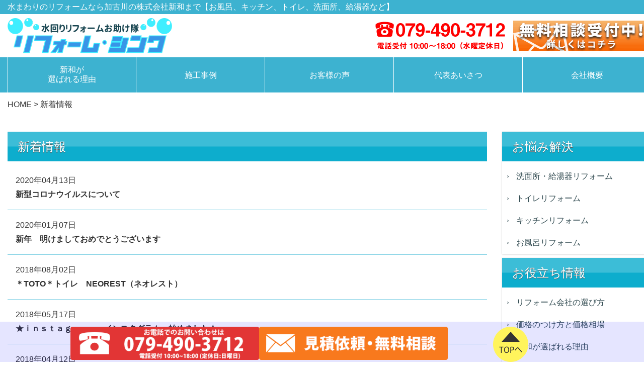

--- FILE ---
content_type: text/html; charset=UTF-8
request_url: http://shinwa.link/news/
body_size: 8036
content:
<!DOCTYPE html>
<html lang="ja">
<head>
<meta charset="utf-8">
<meta name="viewport" content="width=device-width, nitial-scale=1">
<title>新着情報 | お風呂、キッチン、トイレなどの水回りリフォームなら加古川の株式会社新和</title>
<!--<meta name="keywords" content="キッチン,トイレ,風呂,リフォーム,お風呂,費用,価格,システム,マンション,浴室,相場,ユニット,バス,台所,事例,浴槽,交換,バス,浴室,ドア,予算,加古川,明石,神戸,姫路" />
<meta name="description" content="水回りのリフォームでお困りの方は株式会社新和までご相談下さい。お風呂、キッチン、トイレ、洗面所、給湯器など水回りならどんなお悩みでも解決いたします。お客様の大事なご自宅の事を一番に考え一番良いプランでご提案いたします。" />-->
<!-- The above 3 meta tags *must* come first in the head; any other head content must come *after* these tags -->
<link href="http://maxcdn.bootstrapcdn.com/font-awesome/4.3.0/css/font-awesome.min.css" rel="stylesheet">
<!-- Bootstrap -->
<link href="http://shinwa.link/wp-content/themes/shinwa/css/bootstrap.min.css" rel="stylesheet">
<link href="http://shinwa.link/wp-content/themes/shinwa/css/style.css" rel="stylesheet">
<link rel="stylesheet" type="text/css" href="http://shinwa.link/wp-content/themes/shinwa/css/animate.css">
<link rel="stylesheet" type="text/css" href="http://shinwa.link/wp-content/themes/shinwa/css/jquery.bxslider.css">
<link rel="shortcut icon" href="http://shinwa.link/wp-content/themes/shinwa/favicon.ico" />
<!-- HTML5 shim and Respond.js for IE8 support of HTML5 elements and media queries -->
<!-- WARNING: Respond.js doesn't work if you view the page via file:// -->
<!--[if lt IE 9]>
      <script src="https://oss.maxcdn.com/html5shiv/3.7.2/html5shiv.min.js"></script>
      <script src="https://oss.maxcdn.com/respond/1.4.2/respond.min.js"></script>
    <![endif]-->

<!-- All in One SEO Pack 2.8 by Michael Torbert of Semper Fi Web Design[-1,-1] -->
<meta name="robots" content="noindex,follow" />
<link rel='next' href='http://shinwa.link/news/page/2/' />

<link rel="canonical" href="http://shinwa.link/category/news/" />
			<script type="text/javascript" >
				window.ga=window.ga||function(){(ga.q=ga.q||[]).push(arguments)};ga.l=+new Date;
				ga('create', 'UA-78431132-1', 'auto');
				// Plugins
				
				ga('send', 'pageview');
			</script>
			<script async src="https://www.google-analytics.com/analytics.js"></script>
			<!-- /all in one seo pack -->
<link rel='dns-prefetch' href='//s.w.org' />
<link rel="alternate" type="application/rss+xml" title="お風呂、キッチン、トイレなどの水回りリフォームなら加古川の株式会社新和 &raquo; 新着情報 カテゴリーのフィード" href="http://shinwa.link/category/news/feed/" />
		<script type="text/javascript">
			window._wpemojiSettings = {"baseUrl":"https:\/\/s.w.org\/images\/core\/emoji\/11\/72x72\/","ext":".png","svgUrl":"https:\/\/s.w.org\/images\/core\/emoji\/11\/svg\/","svgExt":".svg","source":{"concatemoji":"http:\/\/shinwa.link\/wp-includes\/js\/wp-emoji-release.min.js?ver=4.9.26"}};
			!function(e,a,t){var n,r,o,i=a.createElement("canvas"),p=i.getContext&&i.getContext("2d");function s(e,t){var a=String.fromCharCode;p.clearRect(0,0,i.width,i.height),p.fillText(a.apply(this,e),0,0);e=i.toDataURL();return p.clearRect(0,0,i.width,i.height),p.fillText(a.apply(this,t),0,0),e===i.toDataURL()}function c(e){var t=a.createElement("script");t.src=e,t.defer=t.type="text/javascript",a.getElementsByTagName("head")[0].appendChild(t)}for(o=Array("flag","emoji"),t.supports={everything:!0,everythingExceptFlag:!0},r=0;r<o.length;r++)t.supports[o[r]]=function(e){if(!p||!p.fillText)return!1;switch(p.textBaseline="top",p.font="600 32px Arial",e){case"flag":return s([55356,56826,55356,56819],[55356,56826,8203,55356,56819])?!1:!s([55356,57332,56128,56423,56128,56418,56128,56421,56128,56430,56128,56423,56128,56447],[55356,57332,8203,56128,56423,8203,56128,56418,8203,56128,56421,8203,56128,56430,8203,56128,56423,8203,56128,56447]);case"emoji":return!s([55358,56760,9792,65039],[55358,56760,8203,9792,65039])}return!1}(o[r]),t.supports.everything=t.supports.everything&&t.supports[o[r]],"flag"!==o[r]&&(t.supports.everythingExceptFlag=t.supports.everythingExceptFlag&&t.supports[o[r]]);t.supports.everythingExceptFlag=t.supports.everythingExceptFlag&&!t.supports.flag,t.DOMReady=!1,t.readyCallback=function(){t.DOMReady=!0},t.supports.everything||(n=function(){t.readyCallback()},a.addEventListener?(a.addEventListener("DOMContentLoaded",n,!1),e.addEventListener("load",n,!1)):(e.attachEvent("onload",n),a.attachEvent("onreadystatechange",function(){"complete"===a.readyState&&t.readyCallback()})),(n=t.source||{}).concatemoji?c(n.concatemoji):n.wpemoji&&n.twemoji&&(c(n.twemoji),c(n.wpemoji)))}(window,document,window._wpemojiSettings);
		</script>
		<style type="text/css">
img.wp-smiley,
img.emoji {
	display: inline !important;
	border: none !important;
	box-shadow: none !important;
	height: 1em !important;
	width: 1em !important;
	margin: 0 .07em !important;
	vertical-align: -0.1em !important;
	background: none !important;
	padding: 0 !important;
}
</style>
<link rel='stylesheet' id='contact-form-7-css'  href='http://shinwa.link/wp-content/plugins/contact-form-7/includes/css/styles.css?ver=5.0.4' type='text/css' media='all' />
<link rel='stylesheet' id='wp-pagenavi-css'  href='http://shinwa.link/wp-content/plugins/wp-pagenavi/pagenavi-css.css?ver=2.70' type='text/css' media='all' />
<script type='text/javascript' src='http://shinwa.link/wp-includes/js/jquery/jquery.js?ver=1.12.4'></script>
<script type='text/javascript' src='http://shinwa.link/wp-includes/js/jquery/jquery-migrate.min.js?ver=1.4.1'></script>
<link rel='https://api.w.org/' href='http://shinwa.link/wp-json/' />
<link rel="EditURI" type="application/rsd+xml" title="RSD" href="http://shinwa.link/xmlrpc.php?rsd" />
<link rel="wlwmanifest" type="application/wlwmanifest+xml" href="http://shinwa.link/wp-includes/wlwmanifest.xml" /> 
<meta name="generator" content="WordPress 4.9.26" />
</head>
<body id="category_news" class="archive category category-news category-1">
<div class="wrap">
<!--ヘッダーここから-->
<header>
		<div class="head">
				<div class="container">
						<div class="row">
								<div class="col-sm-12">
										<p class="text-left">
												水まわりのリフォームなら加古川の株式会社新和まで【お風呂、キッチン、トイレ、洗面所、給湯器など】										</p>
								</div>
						</div>
				</div>
		</div>
		<nav class="navbar navbar-default navbar-static-top">
				<div class="container" style="margin-bottom: 0.8rem;">
						<div class="row">
								<h1 class="col-sm-4 col-xs-12"> <a href="http://shinwa.link" class="logo"><img src="http://shinwa.link/wp-content/themes/shinwa/img/common/logo.png" width="327" class="img-responsive" alt="水回りのリフォームなら加古川の株式会社新和まで【お風呂、キッチン、トイレ、洗面所、給湯器など】" title="水回りのリフォームなら加古川の株式会社新和まで【お風呂、キッチン、トイレ、洗面所、給湯器など】"></a> </h1>
								<div class="col-sm-8 col-xs-12">
										<div class="navbar-header">
												<button type="button" class="navbar-toggle" data-toggle="collapse" data-target=".navbar-collapse"> <span class="sr-only">グローバルメニュー</span> <span class="icon-bar"></span> <span class="icon-bar"></span> <span class="icon-bar"></span> </button>
										</div>
										<div class="navbar-collapse collapse">
												<ul class="nav navbar-nav navbar-right row contact" style="margin-right: 0;">
														<li class="col-sm-6"><a href="tel:0794903712"><img src="http://shinwa.link/wp-content/themes/shinwa/img/common/top_tel_bnr.png" alt="079-490-3712" title="079-490-3712" class="img-responsive center-block"></a></li>
														<li class="col-sm-6"><a href="http://shinwa.link/contact"><img src="http://shinwa.link/wp-content/themes/shinwa/img/common/top_contact_bnr.png" alt="無料相談受付中" title="無料相談受付中" class="img-responsive center-block"></a></li>
												</ul>
										</div>
								</div>
						</div>
				</div>
				<div id="head_main_navi" class="navbar-default navbar-static-top">
						<div class="container">
								<div class="navbar-collapse collapse">
										<ul class="nav navbar-nav">
												<li><a href="http://shinwa.link/reason">新和が<br>選ばれる理由</a></li>
												<li><a href="http://shinwa.link/example">施工事例</a></li>
												<li><a href="http://shinwa.link/voice">お客様の声</a></li>
												<li><a href="http://shinwa.link/staff">代表あいさつ</a></li>
												<li><a href="http://shinwa.link/about">会社概要</a></li>
										</ul>
								</div>
						</div>
				</div>
		</nav>
</header>
<div class="container">
		<div class="row">
				<div class="col-sm-12">
						<div class="breadcrumbs">
								<!-- Breadcrumb NavXT 6.1.0 -->
<span property="itemListElement" typeof="ListItem"><a property="item" typeof="WebPage" title="Go to お風呂、キッチン、トイレなどの水回りリフォームなら加古川の株式会社新和." href="http://shinwa.link" class="home"><span property="name">HOME</span></a><meta property="position" content="1"></span> &gt; <span property="itemListElement" typeof="ListItem"><span property="name">新着情報</span><meta property="position" content="2"></span>						</div>
				</div>
		</div>
</div>

<!--ヘッダーここまで--> 
<!--メインセクションここから-->

<div class="container main_box">
		<div class="row">
				<main class="col-sm-9">
						<h2 class="heading">新着情報</h2>
																							<ul class="news_list">
																<li id="post-967" class="news_item post-967 post type-post status-publish format-standard hentry category-news"><a href="http://shinwa.link/news/967/">
										<time class="date" datetime="2020-04-13">
												2020年04月13日										</time>
										<span class="title"><strong>
										新型コロナウイルスについて										</strong></span></a></li>
																<li id="post-956" class="news_item post-956 post type-post status-publish format-standard hentry category-news"><a href="http://shinwa.link/news/956/">
										<time class="date" datetime="2020-01-07">
												2020年01月07日										</time>
										<span class="title"><strong>
										新年　明けましておめでとうございます										</strong></span></a></li>
																<li id="post-901" class="news_item post-901 post type-post status-publish format-standard hentry category-news"><a href="http://shinwa.link/news/901/">
										<time class="date" datetime="2018-08-02">
												2018年08月02日										</time>
										<span class="title"><strong>
										＊TOTO＊トイレ　NEOREST（ネオレスト）										</strong></span></a></li>
																<li id="post-888" class="news_item post-888 post type-post status-publish format-standard hentry category-news"><a href="http://shinwa.link/news/888/">
										<time class="date" datetime="2018-05-17">
												2018年05月17日										</time>
										<span class="title"><strong>
										★ｉｎｓｔａｇｒａｍ　インスタグラム　始めました★										</strong></span></a></li>
																<li id="post-875" class="news_item post-875 post type-post status-publish format-standard hentry category-news"><a href="http://shinwa.link/news/875/">
										<time class="date" datetime="2018-04-12">
												2018年04月12日										</time>
										<span class="title"><strong>
										Ｓ様邸　洗面化粧台TOTO Ｖシリーズ 600 二面鏡新設・ガス工事・ＣＦ工事の様子をアップしました。										</strong></span></a></li>
																<li id="post-857" class="news_item post-857 post type-post status-publish format-standard hentry category-news"><a href="http://shinwa.link/news/857/">
										<time class="date" datetime="2018-02-03">
												2018年02月03日										</time>
										<span class="title"><strong>
										H様邸 LIXIL オフト 洗面化粧台・CF・クロス工事の施工事例をアップしました。										</strong></span></a></li>
																<li id="post-841" class="news_item post-841 post type-post status-publish format-standard hentry category-news"><a href="http://shinwa.link/news/841/">
										<time class="date" datetime="2017-12-09">
												2017年12月09日										</time>
										<span class="title"><strong>
										A様邸　エコキュート交換工事の施工事例をアップしました。										</strong></span></a></li>
																<li id="post-839" class="news_item post-839 post type-post status-publish format-standard hentry category-news"><a href="http://shinwa.link/news/839/">
										<time class="date" datetime="2017-12-09">
												2017年12月09日										</time>
										<span class="title"><strong>
										新しいチラシが出来ました！！										</strong></span></a></li>
																<li id="post-823" class="news_item post-823 post type-post status-publish format-standard hentry category-news"><a href="http://shinwa.link/news/823/">
										<time class="date" datetime="2017-10-09">
												2017年10月09日										</time>
										<span class="title"><strong>
										Ｋ様邸　ユニットバス新設工事の施工事例をアップしました。										</strong></span></a></li>
																<li id="post-811" class="news_item post-811 post type-post status-publish format-standard hentry category-news"><a href="http://shinwa.link/news/811/">
										<time class="date" datetime="2017-09-19">
												2017年09月19日										</time>
										<span class="title"><strong>
										Ｙ様邸　洗面化粧台の施工事例をアップしました。										</strong></span></a></li>
																<li id="post-789" class="news_item post-789 post type-post status-publish format-standard hentry category-news"><a href="http://shinwa.link/news/789/">
										<time class="date" datetime="2017-07-11">
												2017年07月11日										</time>
										<span class="title"><strong>
										Ｓ様邸 ユニットバス工事の施工事例をアップしました。										</strong></span></a></li>
																<li id="post-740" class="news_item post-740 post type-post status-publish format-standard hentry category-news"><a href="http://shinwa.link/news/740/">
										<time class="date" datetime="2017-05-12">
												2017年05月12日										</time>
										<span class="title"><strong>
										プチリフォームの新しいチラシが出来ました。										</strong></span></a></li>
																<li id="post-654" class="news_item post-654 post type-post status-publish format-standard hentry category-news"><a href="http://shinwa.link/news/654/">
										<time class="date" datetime="2016-12-05">
												2016年12月05日										</time>
										<span class="title"><strong>
										新しいチラシが出来ました。										</strong></span></a></li>
																<li id="post-549" class="news_item post-549 post type-post status-publish format-standard hentry category-news"><a href="http://shinwa.link/news/549/">
										<time class="date" datetime="2016-06-28">
												2016年06月28日										</time>
										<span class="title"><strong>
										只今、お買い得商品キャンペーン中！在庫品限りなのでお早めに！！										</strong></span></a></li>
																<li id="post-511" class="news_item post-511 post type-post status-publish format-standard hentry category-news"><a href="http://shinwa.link/news/511/">
										<time class="date" datetime="2016-06-17">
												2016年06月17日										</time>
										<span class="title"><strong>
										新和の水回りリフォーム専門HPをオープンしました。										</strong></span></a></li>
														</ul>
										</main>
				<!--サイドバーここから-->
<div class="col-sm-3 side_nav">
  <ul class="side_nav_list">
    <li>
      <ul class="worksmenu">
        <li class="menubox">
          <h2 class="heading">お悩み解決</h2>
          <ul>
            <li><a href="http://shinwa.link/washroom"><i class="fa fa-chevron-right"></i>洗面所・給湯器リフォーム</a></li>
            <li><a href="http://shinwa.link/toilet"><i class="fa fa-chevron-right"></i>トイレリフォーム</a></li>
            <li><a href="http://shinwa.link/kitchen"><i class="fa fa-chevron-right"></i>キッチンリフォーム</a></li>
            <li><a href="http://shinwa.link/bath"><i class="fa fa-chevron-right"></i>お風呂リフォーム</a></li>
          </ul>
        </li>
        <li class="menubox">
          <h2 class="heading">お役立ち情報</h2>
          <ul>
            <li><a href="http://shinwa.link/select"><i class="fa fa-chevron-right"></i>リフォーム会社の選び方</a></li>
            <li><a href="http://shinwa.link/cost"><i class="fa fa-chevron-right"></i>価格のつけ方と価格相場</a></li>
            <li><a href="http://shinwa.link/reason"><i class="fa fa-chevron-right"></i>新和が選ばれる理由</a></li>
            <li><a href="http://shinwa.link/flow"><i class="fa fa-chevron-right"></i>リフォームの流れ</a></li>
          </ul>
        </li>
        <li class="menubox">
          <h2 class="heading">実績</h2>
          <ul>
            <li><a href="http://shinwa.link/example"><i class="fa fa-chevron-right"></i>施工事例一覧</a></li>
            <li><a href="http://shinwa.link/reform/washroom"><i class="fa fa-chevron-right"></i>洗面所・給湯器リフォーム施工事例</a></li>
            <li><a href="http://shinwa.link/reform/toilet"><i class="fa fa-chevron-right"></i>トイレリフォーム施工事例</a></li>
            <li><a href="http://shinwa.link/reform/kitchen"><i class="fa fa-chevron-right"></i>キッチンリフォーム施工事例</a></li>
            <li><a href="http://shinwa.link/reform/bath"><i class="fa fa-chevron-right"></i>お風呂リフォーム施工事例</a></li>
            <li><a href="http://shinwa.link/voice"><i class="fa fa-chevron-right"></i>お客様の声</a></li>
          </ul>
        </li>
      </ul>
    </li>
    <li><a href="http://totalreform.jp/" target="_blank"><img src="http://shinwa.link/wp-content/themes/shinwa/img/common/side_link_bnr.png" alt="株式会社新和オフィシャルサイト" title="株式会社新和オフィシャルサイト" class="img-responsive center-block image"></a></li>
		<li><a href="https://www.instagram.com/shinwa_insta/" target="_blank"><img src="http://shinwa.link/wp-content/themes/shinwa/img/common/side_insta.jpg" alt="株式会社新和インスタグラム" title="株式会社新和インスタグラム" class="img-responsive center-block image"></a></li>
		<!--==========お得なチラシ情報==========-->
    <!-- <li>
    	<h2 style="margin-bottom: 0.8rem;"><img src="http://shinwa.link/wp-content/themes/shinwa/img/common/sidebar_flyertitle.png" alt="お得なチラシ情報" class="img-responsive center-block"></h2>
			<a href="http://shinwa.link/wp-content/themes/shinwa/img/common/202206_omote.jpg" target="_blank">
				<img src="http://shinwa.link/wp-content/themes/shinwa/img/common/202206_omote.jpg" alt="お得なチラシ情報" title="お得なチラシ情報" class="img-responsive center-block image" width="300">
			</a>
			<a href="http://shinwa.link/wp-content/themes/shinwa/img/common/202203_gaiheki_omote.jpg" target="_blank">
				<img src="http://shinwa.link/wp-content/themes/shinwa/img/common/202203_gaiheki_omote.jpg" alt="お得なチラシ情報" title="お得なチラシ情報" class="img-responsive center-block image" width="300">
			</a>
      <a href="http://shinwa.link/wp-content/themes/shinwa/img/common/202203_gaiheki_ura.jpg" target="_blank">
        <img src="http://shinwa.link/wp-content/themes/shinwa/img/common/202203_gaiheki_ura.jpg" alt="お得なチラシ情報" title="お得なチラシ情報" class="img-responsive center-block image" width="300">
      </a>
    </li> -->
		<!--==========お得なチラシ情報==========-->
    <li><img src="http://shinwa.link/wp-content/themes/shinwa/img/common/caution_s.png" alt="悪徳業者にご注意下さい" title="悪徳業者にご注意下さい" class="img-responsive center-block image"></li>
    <li><a href="http://shinwa.link/contact"><img src="http://shinwa.link/wp-content/themes/shinwa/img/common/side_contact_bnr.png" alt="お問い合わせバナー" title="お問い合わせバナー" class="img-responsive center-block image"></a></li>
    <li>
      <div class="ggmap">
        <iframe src="https://www.google.com/maps/embed?pb=!1m18!1m12!1m3!1d2317.9585101977523!2d134.85020845858526!3d34.75336687716273!2m3!1f0!2f0!3f0!3m2!1i1024!2i768!4f13.1!3m3!1m2!1s0x3554d7f571e67e17%3A0xe405db01be3e1a55!2z5paw5ZKM!5e0!3m2!1sja!2sjp!4v1465863748835" width="300" height="200" style="border:0" title="株式会社新和"></iframe>
      </div>
      <p class="text-left text_box">加古川市、明石市、神戸市、姫路市、高砂市、小野市、三木市、加古郡、稲美町、播磨町を中心にご対応させていただいております。できる限り素早く対応させていただきますので、よろしくお願いします。 </p>
    </li>
  </ul>
</div>
<!--サイドバーここまで--> 		</div>
</div>
<!--メインセクションここまで-->

<!--固定バーここから-->

<nav class="lowbnr">
    <div class="row wrap no-gutter">
        <div class="col-xs-9 contact no-gutter">
            <div class="col-sm-6"><a href="tel:0794903712"><img src="http://shinwa.link/wp-content/themes/shinwa/img/common/lowbnr_tel.png" alt="079-490-3712" title="079-490-3712" class="img-responsive center-block"></a></div>
            <div class="col-sm-6"><a href="/contact"><img src="http://shinwa.link/wp-content/themes/shinwa/img/common/lowbnr_contact.png" alt="見積依頼・無料相談" title="見積依頼・無料相談" class="img-responsive center-block"></a></div>
        </div>
        <div class="col-xs-3"><a href="#"><img src="http://shinwa.link/wp-content/themes/shinwa/img/common/lowbnr_top.png" alt="トップへ戻る" title="トップへ戻る" class="img-responsive center-block"></a></div>
    </div>
</nav>
<!--固定バーここまで--> 

<!--フッターここから-->
<footer>
    <nav class="foot_navi">
        <div class="container">
            <div class="row">
                <div class="col-sm-3 foot_navi_box">
                    <ul>
                        <li><a href="http://shinwa.link"><i class="fa fa-chevron-right"></i>ホーム</a></li>
                        <li><a href="http://shinwa.link/news"><i class="fa fa-chevron-right"></i>お知らせ</a></li>
                        <li><a href="http://shinwa.link/contact"><i class="fa fa-chevron-right"></i>お問い合わせ</a></li>
                        <li><a href="http://shinwa.link/staff"><i class="fa fa-chevron-right"></i>代表あいさつ</a></li>
                        <li><a href="http://shinwa.link/about"><i class="fa fa-chevron-right"></i>会社概要</a></li>
                    </ul>
                </div>
                <div class="col-sm-3 foot_navi_box">
                    <ul>
                        <li><a href="http://shinwa.link/cost"><i class="fa fa-chevron-right"></i>価格の仕組み</a></li>
                        <li><a href="http://shinwa.link/select"><i class="fa fa-chevron-right"></i>リフォーム会社の選び方</a></li>
                        <li><a href="http://shinwa.link/flow"><i class="fa fa-chevron-right"></i>リフォームの流れ</a></li>
                        <li><a href="http://shinwa.link/reason"><i class="fa fa-chevron-right"></i>新和が選ばれる理由</a></li>
                        <li><a href="http://shinwa.link/voice"><i class="fa fa-chevron-right"></i>お客様の声</a></li>
                    </ul>
                </div>
                 <div class="col-sm-3 foot_navi_box">
                    <ul>
                        <li><a href="http://shinwa.link/example"><i class="fa fa-chevron-right"></i>施工事例一覧</a></li>
                        <li><a href="http://shinwa.link/reform/washroom/"><i class="fa fa-chevron-right"></i>洗面所・給湯器リフォーム施工事例</a></li>
                        <li><a href="http://shinwa.link/reform/toilet/"><i class="fa fa-chevron-right"></i>トイレリフォーム施工事例</a></li>
                        <li><a href="http://shinwa.link/reform/kitchen/"><i class="fa fa-chevron-right"></i>キッチンリフォーム施工事例</a></li>
                        <li><a href="http://shinwa.link/reform/bath/"><i class="fa fa-chevron-right"></i>お風呂リフォーム施工事例</a></li>
                    </ul>
                </div>
                <div class="col-sm-3 foot_navi_box">
                    <ul>
                        <li><a href="http://shinwa.link/washroom"><i class="fa fa-chevron-right"></i>洗面所・給湯器リフォームお悩み解決</a></li>
                        <li><a href="http://shinwa.link/toilet"><i class="fa fa-chevron-right"></i>トイレリフォームお悩み解決</a></li>
                        <li><a href="http://shinwa.link/kitchen"><i class="fa fa-chevron-right"></i>キッチンリフォームお悩み解決</a></li>
                        <li><a href="http://shinwa.link/bath"><i class="fa fa-chevron-right"></i>お風呂リフォームお悩み解決</a></li>
                    </ul>
                </div>
            </div>
        </div>
    </nav>
    <div class="copyright">
        <div class="row">
            <div class="col-sm-12">
                <p class="text-center">Copyright 2026 SHINWA CO.,LTD. All rights reserved.</p>
            </div>
        </div>
    </div>
</footer>
</div>
<!--フッターここまで--> 
<!-- jQuery (necessary for Bootstrap's JavaScript plugins) --> 
<script src="https://ajax.googleapis.com/ajax/libs/jquery/1.11.3/jquery.min.js"></script> 
<script src="http://shinwa.link/wp-content/themes/shinwa/js/bootstrap.min.js"></script> 
<!--=====WOWアニメ=====--> 
<script src="http://shinwa.link/wp-content/themes/shinwa/js/wow.min.js"></script> 
<script>
new WOW().init(); 
</script> 
<!--=====WOWアニメ=====--> 
<!--=====スムーズスクロール=====--> 
<script>
jQuery(function(){
   // #で始まるアンカーをクリックした場合に処理
   jQuery('a[href^=#]').click(function() {
	  // スクロールの速度
	  var speed = 700; // ミリ秒
	  // アンカーの値取得
	  var href= jQuery(this).attr("href");
	  // 移動先を取得
	  var target = jQuery(href == "#" || href == "" ? 'html' : href);
	  // 移動先を数値で取得
	  var position = target.offset().top;
	  // スムーススクロール
	  jQuery('body,html').animate({scrollTop:position}, speed, 'swing');
	  return false;
   });
});
</script> 
<!--=====スムーズスクロール=====--> 
<!--=====スライダー=====--> 
<script src="http://shinwa.link/wp-content/themes/shinwa/js/jquery.bxslider.min.js"></script> 
<script type="text/javascript">
$(document).ready(function(){
  $('.front_top').bxSlider({
     auto: true,
     pause: 5000
  });
});
</script> 
<!--=====スライダー=====--> 
<!-- Include all compiled plugins (below), or include individual files as needed -->
<script type="text/javascript">
document.addEventListener( 'wpcf7mailsent', function( event ) {
    ga( 'send', 'event', 'Contact Form', 'submit' );
}, false );
</script>
<script>
document.addEventListener( 'wpcf7mailsent', function( event ) {
    location = 'http://shinwa.link/contact/thanks/';
}, false );
</script>
<script type='text/javascript'>
/* <![CDATA[ */
var wpcf7 = {"apiSettings":{"root":"http:\/\/shinwa.link\/wp-json\/contact-form-7\/v1","namespace":"contact-form-7\/v1"},"recaptcha":{"messages":{"empty":"\u3042\u306a\u305f\u304c\u30ed\u30dc\u30c3\u30c8\u3067\u306f\u306a\u3044\u3053\u3068\u3092\u8a3c\u660e\u3057\u3066\u304f\u3060\u3055\u3044\u3002"}}};
/* ]]> */
</script>
<script type='text/javascript' src='http://shinwa.link/wp-content/plugins/contact-form-7/includes/js/scripts.js?ver=5.0.4'></script>
<script type='text/javascript' src='http://shinwa.link/wp-includes/js/wp-embed.min.js?ver=4.9.26'></script>
</body></html>

--- FILE ---
content_type: text/css
request_url: http://shinwa.link/wp-content/themes/shinwa/css/style.css
body_size: 5191
content:
@charset "UTF-8";a,applet,article,blockquote,body,dd,div,dl,dt,embed,footer,form,h1,h2,h3,h4,h5,h6,header,hgroup,html,iframe,img,label,legend,li,nav,object,ol,p,pre,section,span,table,tbody,td,th,time,tr,ul{margin:0;padding:0;border:0;font-size:100%;font:inherit;vertical-align:baseline;font-weight:normal}article,details,figcaption,figure,footer,header,hgroup,menu,nav,section{display:block}ol,ul{list-style:none}blockquote,q{quotes:none}blockquote:after,blockquote:before{content:"";content:none}q:after,q:before{content:"";content:none}table{border-collapse:collapse;border-spacing:0}img{vertical-align:bottom;max-width:100%}*{-webkit-box-sizing:border-box;box-sizing:border-box}a:active,a:focus,a:hover,a:visited{text-decoration:none}a{color:#333}html{font-size:62.5%;height:100%}body{font-size:16px;color:#333;line-height:1.8;height:100%;position:relative;font-family:游ゴシック体,"Yu Gothic",YuGothic,"ヒラギノ角ゴシック Pro","Hiragino Kaku Gothic Pro",メイリオ,Meiryo,Osaka,"ＭＳ Ｐゴシック","MS PGothic",sans-serif}.wrap{overflow:hidden}.cl{display:block;min-height:1%}.cl:after{clear:both;content:".";display:block;height:0;visibility:hidden}* html .cl{height:1%}.clears{display:block;clear:both;height:0px;overflow:hidden;padding:0;margin:0;border:0px}.desc{margin-bottom:1.6rem}@media (max-width:767px){.desc br{display:none}}.image{margin-bottom:8px}.product_name{font-size:1.1rem;text-align:center}.price{font-size:3.2rem;font-weight:bold;color:#F92B2F;text-align:center;margin-bottom:10px}.price span{color:#333;font-size:1.4rem}.arrow{text-align:center}.price_b{font-size:1.8rem;text-align:center;color:#F92B2F;text-decoration:line-through}.text_box{margin-bottom:15px}i{padding-right:10px}td{text-align:left}.main_visual{margin-bottom:30px}.jumbotron{position:relative;height:auto;padding-top:calc(330/960*100%)}.jumbotron .head_title{position:absolute;top:50%;left:50%;-webkit-transform:translate(-50%,-50%);-ms-transform:translate(-50%,-50%);transform:translate(-50%,-50%);width:100%;color:#fff;padding:0 1%;text-shadow:0 0 5px #333;font-size:3.2rem;font-weight:bold;text-align:center}@media only screen and (max-width:767px){.jumbotron .head_title{font-size:2rem}}.heading{padding:8px 0 8px 20px;font-size:2.4rem;font-weight:500;color:#fff;text-shadow:0 1px 1px #555555;background:#3cbdd7;background:-webkit-gradient(linear,left top,left bottom,from(#3cbdd7),color-stop(49%,#3cbdd7),color-stop(51%,#0dadcd),to(#0dadcd));background:-o-linear-gradient(top,#3cbdd7 0%,#3cbdd7 49%,#0dadcd 51%,#0dadcd 100%);background:linear-gradient(to bottom,#3cbdd7 0%,#3cbdd7 49%,#0dadcd 51%,#0dadcd 100%);filter:progid:DXImageTransform.Microsoft.gradient(startColorstr="#3cbdd7",endColorstr="#0dadcd",GradientType=0);margin-bottom:0.8rem}@media (max-width:767px){.heading{font-size:2rem}}.heading span{font-size:1rem;padding-left:20px}.sub_heading{position:relative;font-size:2rem;font-weight:bold;padding-bottom:0.8rem;margin-bottom:1.6rem;border-bottom:2px solid #ccc}.sub_heading:after{position:absolute;bottom:-2px;left:0;content:"";border-bottom:2px solid #3DB2D0;width:30%}.sub_heading span{font-size:1.4rem;vertical-align:middle;padding:0.4rem;margin-right:0.8rem;background-color:#3DB2D0;color:#fff;border-radius:3px}.ggmap{position:relative;padding-bottom:56.25%;padding-top:30px;height:0;overflow:hidden}.ggmap embed,.ggmap iframe,.ggmap object{position:absolute;top:0;left:0;width:100%;height:100%}@media (max-width:767px){.contact_bnr{display:none}.price span{display:block}}.error404 .content{font-size:1.2rem}.error404 .content a{text-decoration:underline;color:#3DB2D0}.breadcrumbs{padding-top:1rem}.wp-pagenavi{margin-bottom:40px}.blue_btn{position:relative;background:#11A48F;padding:10px;margin-bottom:10px;border-radius:5px;display:block;color:#fff;letter-spacing:1px;height:50px;line-height:2;text-align:center;-webkit-box-shadow:0 5px 0 #235750;box-shadow:0 5px 0 #235750;text-shadow:0 -1px 1px #555555}.blue_btn:hover{text-decoration:none;color:#fff;background-color:#4cccba}.blue_btn:active{color:#fff;top:3px;-webkit-box-shadow:none;box-shadow:none}.yellow_btn{position:relative;background:#E6DB2D;margin-bottom:10px;border-radius:5px;color:#01395A;text-decoration:none;letter-spacing:1px;line-height:1.6;text-align:center;font-weight:bold;-webkit-box-shadow:0 5px 0 #CFB633;box-shadow:0 5px 0 #CFB633}.yellow_btn:hover{text-decoration:none;color:#01395A;background-color:#f1e968}.yellow_btn:active{color:#01395A;top:3px;-webkit-box-shadow:none;box-shadow:none}.navbar{border:none}.no-gutter>[class*=col-]{padding-right:0;padding-left:0}.navbar-default{border-color:#fff;background-color:#fff}.navbar{margin:0}@media only screen and (min-width:1200px){.container{width:1310px}}.wrap{overflow:hidden}header .head{color:#333;margin-bottom:8px;color:#fff;background-color:#3DB2D0}header .logo{display:block}header #head_main_navi{text-align:center}@media only screen and (min-width:768px){.contact li{padding-right:0;padding-left:0}.contact li a{padding:5px}.contact li a img{max-width:100%}#head_main_navi{background-color:#3DB2D0}#head_main_navi ul{width:100%}#head_main_navi ul li{width:20%}#head_main_navi ul li:first-of-type a{border-left:solid 1px #fff;line-height:1.2}#head_main_navi ul li a{display:block;color:#fff;-webkit-transition:0.5s;-o-transition:0.5s;transition:0.5s;height:70px;line-height:2.6;border-right:solid 1px #fff}#head_main_navi ul li a:hover{background-color:#5FCEF5}}@media (max-width:767px){.logo img{margin:0 auto}.nav>li>a>img{max-width:100%}#head_main_navi li a br{display:none}}.main_box{margin-top:40px}.side_nav .side_nav_list li .worksmenu{margin-bottom:24px}.side_nav .side_nav_list li .worksmenu .menubox{padding:0;margin-bottom:8px;-webkit-box-shadow:0 1px 3px rgba(0,0,0,0.2);box-shadow:0 1px 3px rgba(0,0,0,0.2)}.side_nav .side_nav_list li .worksmenu .menubox li a{padding:8px 8px 8px 26px;display:block;color:#304A50;text-decoration:none;text-indent:-8px}.side_nav .side_nav_list li .worksmenu .menubox li a:hover{background-color:#7FD0E4;color:#fff}.side_nav .side_nav_list li .worksmenu .menubox li a i{padding-right:10px;font-size:0.5rem;vertical-align:middle}.lowbnr{width:100%;position:fixed;bottom:0;background-color:rgba(0,0,255,0.1);padding:10px 0 0 0;z-index:100}.lowbnr .wrap{max-width:1000px;margin:0 auto}.lowbnr .wrap .contact{padding:0}footer .foot_navi{padding:4rem 0;background:#3DB2D0}@media only screen and (max-width:767px){footer .foot_navi .foot_navi_box{margin-bottom:1.6rem}footer .foot_navi .foot_navi_box:last-child{margin-bottom:0}}footer .foot_navi .foot_navi_box ul li{padding-left:16px;text-indent:-11px}footer .foot_navi .foot_navi_box ul li a{color:#fff;text-decoration:none}footer .foot_navi .foot_navi_box ul li a i{padding-right:10px}footer .copyright{padding:10px 0 85px 0;background:#3895E7;color:#fff}.front_box{overflow:hidden}.front_box .bx-wrapper{max-width:1280px;margin-bottom:34px}.front_box .bx-wrapper .bx-next,.front_box .bx-wrapper .bx-prev{display:none}.front_box .bx-wrapper .bx-viewport{max-width:1280px;margin:0 auto;overflow:visible!important;left:0;border-width:0;-webkit-box-shadow:none;box-shadow:none}.front_box .bx-wrapper .bx-viewport:after,.front_box .bx-wrapper .bx-viewport:before{content:"";position:absolute;top:0;bottom:0;left:-100%;background-color:rgba(0,0,0,0.5);z-index:1000}.front_box .bx-wrapper .bx-viewport:before{right:100%;left:-100%}.front_box .bx-wrapper .bx-viewport:after{left:100%;right:-100%}.front_nav{padding:15px 0 15px 0;margin-bottom:30px;background-color:#3DB2D0}.front_nav a{overflow:hidden}.front_nav a img{-webkit-transition:-webkit-transform 0.3s linear;transition:-webkit-transform 0.3s linear;-o-transition:transform 0.3s linear;transition:transform 0.3s linear;transition:transform 0.3s linear,-webkit-transform 0.3s linear}.front_nav a img:hover{-webkit-transform:scale(1.1);-ms-transform:scale(1.1);transform:scale(1.1)}@media (max-width:768px){.front_nav_box:nth-of-type(odd){padding:0 5px 10px 0}.front_nav_box:nth-of-type(2n){padding:0 0 10px 5px}}main{}main .link{display:block}main .items{margin-bottom:45px}main .items .item_box{padding:0 5px 0 5px}main .items .item_box .product_name{font-weight:bold}main .news{margin-bottom:45px}main .news .news_list{margin-bottom:20px}main .news .news_list .news_item{border-bottom:solid 1px #7FD0E4}main .news .news_list .news_item a{display:block;padding:16px;text-decoration:none;color:#333}main .news .news_list .news_item a:hover{color:#fff;background:#7FD0E4}main .news .news_list .news_item a .date{padding-right:10px}@media (max-width:767px){main .news .date{display:block}main .news .title{display:block}}main .works{margin-bottom:45px}main .works .work_box{padding:0 5px 0 5px}main .reason{margin-bottom:45px}main .reason .reason_box a{display:block}main .reason .reason_box a:hover{opacity:0.8}main .reason .reason_list li{padding:10px 5px}main .reason .reason_list li dl dt{font-size:1.2rem;font-weight:bold}main .reason .reason_list li dl dt span{font-size:1rem;padding-right:10px;color:#fff}main .contents{margin-bottom:45px}main .contents .contents_box a{display:block;padding:5px;-webkit-transition:0.5s;-o-transition:0.5s;transition:0.5s}main .contents .contents_box a:hover{color:#fff;background-color:#57BFCC}main .contents .contents_box a .image{position:relative}main .contents .contents_box a .contents_arrow{position:absolute;left:6px;top:115px}main .voice{margin-bottom:20px}main .voice .voice_box{padding:0 5px 0 5px}@media (min-width:768px){main .reason .reason_list{display:none}}@media (max-width:1199px){main .contents .contents_arrow{display:none}}#washroom .yellow_btn{display:block;padding:1.6rem}#washroom .jumbotron{background:url(../img/washroom/washroom_top.jpg) no-repeat center 11%}#washroom .message{margin-bottom:40px}#washroom .latest{margin-bottom:40px}#washroom .latest .latest_box{padding:0 5px 0 5px}#washroom .bnr_box{margin-bottom:40px}#washroom .product{margin-bottom:40px}#washroom .product .product_box{padding:30px}#washroom .product .product_box h3{text-align:center}#washroom .maker{margin-bottom:40px}#washroom .maker .maker_box{margin-bottom:10px}#washroom .compare{margin-bottom:40px}#washroom .compare .compare_box{margin-bottom:30px}#washroom .compare .compare_box .question{margin-bottom:20px}#washroom .compare .compare_box .answer{margin-bottom:20px}#washroom .compare .compare_box .answer th{color:#fff;background-color:#3DB2D0}#washroom .case{margin-bottom:40px}#washroom .faq{margin-bottom:40px}#bath .yellow_btn{display:block;padding:1.6rem}#bath .jumbotron{background:url(../img/bath/bath_top.jpg) no-repeat center}#bath .message{margin-bottom:40px}#bath .latest{margin-bottom:40px}#bath .latest .latest_box{padding:0 5px 0 5px}#bath .bnr_box{margin-bottom:40px}#bath .product{margin-bottom:40px}#bath .product .product_box{padding:30px}#bath .product .product_box h3{text-align:center}#bath .maker{margin-bottom:40px}#bath .maker .maker_box{margin-bottom:10px}#bath .compare{margin-bottom:40px}#bath .compare .compare_box{margin-bottom:30px}#bath .compare .compare_box .question{margin-bottom:20px}#bath .compare .compare_box .answer{margin-bottom:20px}#bath .compare .compare_box .answer th{color:#fff;background-color:#3DB2D0}#bath .case{margin-bottom:40px}#bath .faq{margin-bottom:40px}#bath .faq .faq_box{margin-bottom:16px}@media (max-width:1024px){#bath .jumbotron .head_title{line-height:40px}}.post-type-archive-example .example article{margin-bottom:30px;padding:15px;-webkit-transition:0.5s;-o-transition:0.5s;transition:0.5s}.post-type-archive-example .example article:hover{background-color:#57BFCC}.post-type-archive-example .example article:hover .sub_heading{color:#fff;border-bottom:solid 2px #fff}.post-type-archive-example .example article:hover .sub_heading:after{border-color:#fff}.post-type-archive-example .example article:hover .desc{color:#fff}.post-type-archive-example .example article .inner_box{max-width:450px}@media (min-width:768px){.post-type-archive-example article{height:420px}}.single-example .yellow_btn{display:block;font-size:1.6rem}.single-example .detail_box{margin-bottom:40px}.single-example .detail_box h2{font-size:1.4rem;font-weight:bold;border-bottom:solid 1px #ccc;margin-bottom:8px}.single-example .detail_box h3{margin-top:0.8rem;font-size:1.6rem}.single-example .detail_box .desc{margin-bottom:24px}.single-example .detail_box table th{width:30%;color:#fff;background-color:#3DB2D0}#toilet .yellow_btn{display:block;padding:1.6rem}#toilet .jumbotron{background:url(../img/toilet/toilet_top.jpg) no-repeat 4% 50%}#toilet .message{margin-bottom:40px}#toilet .latest{margin-bottom:40px}#toilet .latest .latest_box{padding:0 5px 0 5px}#toilet .bnr_box{margin-bottom:40px}#toilet .product{margin-bottom:40px}#toilet .product .product_box{padding:30px}#toilet .product .product_box h3{text-align:center}#toilet .maker{margin-bottom:40px}#toilet .maker .maker_box{margin-bottom:10px}#toilet .compare{margin-bottom:40px}#toilet .compare .compare_box{margin-bottom:30px}#toilet .compare .compare_box .question{margin-bottom:20px}#toilet .compare .compare_box .answer{margin-bottom:20px}#toilet .compare .compare_box .answer th{color:#fff;background-color:#3DB2D0}#toilet .case{margin-bottom:40px}#toilet .case .case_box{margin-bottom:16px}#toilet .faq{margin-bottom:40px}#toilet .faq .faq_box{margin-bottom:16px}@media (max-width:1024px){#toilet .jumbotron .head_title{line-height:40px}}#kitchen .yellow_btn{display:block;padding:1.6rem}#kitchen .jumbotron{background:url(../img/kitchen/kitchen_top.jpg) no-repeat center}#kitchen .message{margin-bottom:40px}#kitchen .latest{margin-bottom:40px}#kitchen .latest .latest_box{padding:0 5px 0 5px}#kitchen .bnr_box{margin-bottom:40px}#kitchen .product{margin-bottom:40px}#kitchen .product .product_box{padding:30px}#kitchen .product .product_box h3{text-align:center}#kitchen .maker{margin-bottom:40px}#kitchen .maker .maker_box{margin-bottom:10px}#kitchen .compare{margin-bottom:40px}#kitchen .compare .compare_box{margin-bottom:30px}#kitchen .compare .compare_box .question{margin-bottom:20px}#kitchen .compare .compare_box .answer{margin-bottom:20px}#kitchen .compare .compare_box .answer th{color:#fff;background-color:#3DB2D0}#kitchen .case{margin-bottom:40px}#kitchen .case .case_box{margin-bottom:16px}#kitchen .faq{margin-bottom:40px}#kitchen .faq .faq_box{margin-bottom:16px}@media (max-width:1024px){#kitchen .jumbotron .head_title{line-height:40px}}#cost .yellow_btn{display:block;padding:1.6rem}#cost .jumbotron{background:url(../img/cost/cost_top.jpg) no-repeat 60%}#cost .cost{margin-bottom:40px}#cost .cost .cost_box{margin-bottom:32px}#cost .cost .cost_box .pricerange{margin-bottom:24px}#cost .cost .cost_box .pricerange .definition{margin-bottom:24px}#cost .cost .cost_box .pricerange .definition dl{border:solid 3px #ccc}#cost .cost .cost_box .pricerange .definition dl dt{text-align:center;background-color:#ccc}#cost .cost .cost_box .pricerange .definition dl dd{text-align:center;font-size:2rem;font-weight:bold;color:#F46606}#cost .cost .cost_box .example{margin-bottom:24px}#cost .cost .cost_box .example .desc{font-size:1.2rem;font-weight:bold}#cost .cost .cost_box .example dl{border:solid 3px #ccc;margin-bottom:16px}#cost .cost .cost_box .example dl dt{text-align:center;background-color:#ccc}#cost .cost .cost_box .example dl dd{text-align:center;font-size:2rem;font-weight:bold;color:#F46606}#cost .cost .cost_box .market{margin-bottom:24px}#cost .cost .cost_box .market .cost_heading{font-size:2rem;font-weight:bold}#cost .cost .cost_box .market th{color:#fff;background-color:#F46606}#cost .cost .cost_box .market td{padding-left:2.4rem;font-weight:bold}#cost .mechanism{margin-bottom:40px}@media (max-width:1200px){#cost .jumbotron .head_title{line-height:40px}}#select .jumbotron{background:url(../img/select/select_top.jpg) no-repeat 65%}#select .select{margin-bottom:40px}#select .select .select_box{margin-bottom:20px}@media (max-width:1024px){#select .jumbotron .head_title{line-height:40px}}#flow .jumbotron{background:url(../img/flow/flow_top.jpg) no-repeat 12% 28%}#flow .flow{margin-bottom:40px}#flow .flow .flow_box{margin-bottom:30px}#flow .flow .flow_box .text_box a{color:#CD1518}@media (max-width:1024px){#flow .jumbotron .head_title{line-height:40px}}#reason .yellow_btn{display:block;padding:1.6rem}#reason .jumbotron{background:url(../img/reason/reason_top.jpg) no-repeat 70% 9%}#reason .reasons{margin-bottom:30px}#reason .reasons .reason_box{margin-bottom:30px}#reason .reasons .reason_box ul{list-style:disc inside}#reason .contact_bnr:hover{opacity:0.8}@media (max-width:1024px){#reason .jumbotron .head_title{line-height:40px}}.post-type-archive-voice .voice article{margin-bottom:30px;padding:15px;-webkit-transition:0.5s;-o-transition:0.5s;transition:0.5s}.post-type-archive-voice .voice article:hover{background-color:#57BFCC}.post-type-archive-voice .voice article:hover .sub_heading{color:#fff;border-bottom:solid 2px #fff}.post-type-archive-voice .voice article:hover .sub_heading:after{border-color:#fff}.post-type-archive-voice .voice article:hover .desc{color:#fff}.post-type-archive-voice .voice article .inner_box{max-width:450px}@media (min-width:768px){.post-type-archive-voice article{height:420px}}.single-voice .detail_box{margin-bottom:40px}.single-voice .detail_box .desc{margin-bottom:24px}.single-voice .detail_box table th{width:30%;color:#fff;background-color:#3DB2D0}#category_news .news_list{margin-bottom:40px}#category_news .news_list .news_item{font-size:1.6rem;border-bottom:solid 1px #7FD0E4}#category_news .news_list .news_item a{display:block;text-decoration:none;color:#333;padding:1.6rem}#category_news .news_list .news_item a:hover{color:#fff;background-color:#7FD0E4}#category_news .news_list .news_item a .date{display:block}#category_news .news_list .news_item a .title{display:block}.single-post .news_box{margin-bottom:2rem}.single-post .news_box .date_box .date{font-weight:bold}.single-post .post_navi{overflow:hidden;margin-bottom:40px}.single-post .post_navi .prev{display:block;float:left}.single-post .post_navi .next{display:block;float:right}.single-post .post_navi a{text-decoration:underline}#contact .contact b{font-size:3.2rem;font-weight:bold;color:#E12023}#contact .contact form{padding:20px 0;margin-bottom:40px}#contact .contact form .form_head span{color:#E12023;padding-left:3px}#staff .jumbotron{display:-webkit-box;display:-ms-flexbox;display:flex;-webkit-box-align:center;-ms-flex-align:center;align-items:center;background:url(../img/staff/staff_top.jpg) no-repeat center center/cover}#staff .jumbotron .head_title{color:#fff;text-shadow:0 0 5px #333}#staff .worker_box{margin-bottom:30px}#staff .worker_box .name{background-color:#20AFD3;color:#fff;font-size:1.8rem;padding:5px 10px;margin-bottom:10px}#staff .worker_box .name span{padding-left:10px;font-size:1rem}#staff .worker_box th{color:#fff;background-color:#20AFD3}@media (max-width:1024px){#staff .jumbotron .head_title{line-height:40px}}#about .greeting{margin-bottom:4rem}#about .greeting ul{list-style:decimal inside;font-size:1.2rem}#about .greeting ul li{font-size:1.6rem;padding-left:1.6rem;text-indent:-1.6rem;margin-bottom:10px}#about .about{margin-bottom:30px}#about .about th{width:20%;color:#fff;background-color:#3DB2D0}#about .about ul li{padding-left:1rem;text-indent:-1rem}.post-type-archive-items .item_list{margin-bottom:40px}.post-type-archive-items .item_list .item a{display:block;padding:15px;-webkit-transition:0.5s;-o-transition:0.5s;transition:0.5s}.post-type-archive-items .item_list .item a:hover{background-color:#57BFCC}.post-type-archive-items .item_list .item a:hover .sub_heading{color:#fff;border-bottom:solid 2px #fff}.post-type-archive-items .item_list .item a:hover .sub_heading:after{border-color:#fff}.post-type-archive-items .item_list .item a:hover .desc{color:#fff}.single-items table th{width:30%;color:#fff;background-color:#3DB2D0}.single-items table td i{padding-left:10px}.tax-reform .example article{margin-bottom:30px;padding:15px;-webkit-transition:0.5s;-o-transition:0.5s;transition:0.5s}.tax-reform .example article:hover{background-color:#57BFCC}.tax-reform .example article:hover .sub_heading{color:#fff;border-bottom:solid 2px #fff}.tax-reform .example article:hover .sub_heading:after{border-color:#fff}.tax-reform .example article:hover .desc{color:#fff}.tax-reform .example article .inner_box{max-width:450px}@media (min-width:768px){.tax-reform article{height:420px}}
/*# sourceMappingURL=style.css.map */

--- FILE ---
content_type: text/plain
request_url: https://www.google-analytics.com/j/collect?v=1&_v=j102&a=513523417&t=pageview&_s=1&dl=http%3A%2F%2Fshinwa.link%2Fnews%2F&ul=en-us%40posix&dt=%E6%96%B0%E7%9D%80%E6%83%85%E5%A0%B1%20%7C%20%E3%81%8A%E9%A2%A8%E5%91%82%E3%80%81%E3%82%AD%E3%83%83%E3%83%81%E3%83%B3%E3%80%81%E3%83%88%E3%82%A4%E3%83%AC%E3%81%AA%E3%81%A9%E3%81%AE%E6%B0%B4%E5%9B%9E%E3%82%8A%E3%83%AA%E3%83%95%E3%82%A9%E3%83%BC%E3%83%A0%E3%81%AA%E3%82%89%E5%8A%A0%E5%8F%A4%E5%B7%9D%E3%81%AE%E6%A0%AA%E5%BC%8F%E4%BC%9A%E7%A4%BE%E6%96%B0%E5%92%8C&sr=1280x720&vp=1280x720&_u=IEBAAEABAAAAACAAI~&jid=1094857632&gjid=1833375332&cid=1977336630.1769910382&tid=UA-78431132-1&_gid=132495608.1769910382&_r=1&_slc=1&z=1172548676
body_size: -448
content:
2,cG-RWLZQG01HE